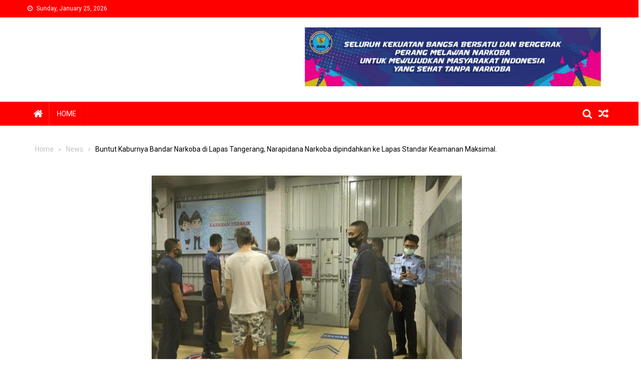

--- FILE ---
content_type: text/html; charset=UTF-8
request_url: https://buserbhayangkara.com/buntut-kaburnya-bandar-narkoba-di-lapas-tangerang-narapidana-narkoba-dipindahkan-ke-lapas-standar-keamanan-maksimal/
body_size: 11579
content:
<!doctype html><html lang="en-US" prefix="og: https://ogp.me/ns#"><head><meta charset="UTF-8"><meta name="viewport" content="width=device-width, initial-scale=1"><link rel="profile" href="http://gmpg.org/xfn/11"><meta property="og:type" content="article" /><meta property="og:title" content="Buntut Kaburnya Bandar Narkoba di Lapas Tangerang, Narapidana Narkoba dipindahkan ke Lapas Standar Keamanan Maksimal." /><meta property="og:description" content="Buserbhayangkara.com - JAKARTA - Buntut dari kaburnya bandar narkoba asal Tiongkok, Cai Changpan yang di vonis matu, menjebol gorong-gorong lapas Lapas Kelas I Tangerang Banten, Jumat (18/9/2020) lalu. Sebanyak 58 narapidana bandar narkoba dan dua" /><meta property="og:image" content="https://s3.ap-southeast-1.wasabisys.com/btrcloud/buserbhayangkara/uploads/2020/09/IMG-20200923-WA0081.jpg" /><meta property="og:url" content="https://buserbhayangkara.com/buntut-kaburnya-bandar-narkoba-di-lapas-tangerang-narapidana-narkoba-dipindahkan-ke-lapas-standar-keamanan-maksimal/" /><meta property="og:site_name" content="Buser Bhayangkara" /><meta property="article:published_time" content="2020-09-23T12:34:07+00:00" /><meta property="article:modified_time" content="2020-09-23T12:34:07+00:00" /><meta property="og:updated_time" content="2020-09-23T12:34:07+00:00" /><meta name="twitter:card" content="summary_large_image"><meta name="twitter:title" content="Buntut Kaburnya Bandar Narkoba di Lapas Tangerang, Narapidana Narkoba dipindahkan ke Lapas Standar Keamanan Maksimal."><meta name="twitter:description" content="Buserbhayangkara.com - JAKARTA - Buntut dari kaburnya bandar narkoba asal Tiongkok, Cai Changpan yang di vonis matu, menjebol gorong-gorong lapas Lapas Kelas I Tangerang Banten, Jumat (18/9/2020) lalu. Sebanyak 58 narapidana bandar narkoba dan dua"><meta name="twitter:image" content="https://s3.ap-southeast-1.wasabisys.com/btrcloud/buserbhayangkara/uploads/2020/09/IMG-20200923-WA0081.jpg"><title>Buntut Kaburnya Bandar Narkoba di Lapas Tangerang, Narapidana Narkoba dipindahkan ke Lapas Standar Keamanan Maksimal. - Buser Bhayangkara</title><meta name="description" content="Buserbhayangkara.com - JAKARTA - Buntut dari kaburnya bandar narkoba asal Tiongkok, Cai Changpan yang di vonis matu, menjebol gorong-gorong lapas Lapas Kelas"/><meta name="robots" content="follow, index, max-snippet:-1, max-video-preview:-1, max-image-preview:large"/><link rel="canonical" href="https://buserbhayangkara.com/buntut-kaburnya-bandar-narkoba-di-lapas-tangerang-narapidana-narkoba-dipindahkan-ke-lapas-standar-keamanan-maksimal/" /><meta property="og:locale" content="en_US" /><meta property="og:type" content="article" /><meta property="og:title" content="Buntut Kaburnya Bandar Narkoba di Lapas Tangerang, Narapidana Narkoba dipindahkan ke Lapas Standar Keamanan Maksimal. - Buser Bhayangkara" /><meta property="og:description" content="Buserbhayangkara.com - JAKARTA - Buntut dari kaburnya bandar narkoba asal Tiongkok, Cai Changpan yang di vonis matu, menjebol gorong-gorong lapas Lapas Kelas" /><meta property="og:url" content="https://buserbhayangkara.com/buntut-kaburnya-bandar-narkoba-di-lapas-tangerang-narapidana-narkoba-dipindahkan-ke-lapas-standar-keamanan-maksimal/" /><meta property="og:site_name" content="Buser Bhayangkara" /><meta property="article:section" content="News" /><meta property="og:image" content="https://s3.ap-southeast-1.wasabisys.com/btrcloud/buserbhayangkara/uploads/2020/09/IMG-20200923-WA0081.jpg" /><meta property="og:image:secure_url" content="https://s3.ap-southeast-1.wasabisys.com/btrcloud/buserbhayangkara/uploads/2020/09/IMG-20200923-WA0081.jpg" /><meta property="og:image:width" content="622" /><meta property="og:image:height" content="457" /><meta property="og:image:alt" content="buntut kaburnya bandar narkoba di lapas tangerang" /><meta property="og:image:type" content="image/jpeg" /><meta property="article:published_time" content="2020-09-23T12:34:07+00:00" /><meta name="twitter:card" content="summary_large_image" /><meta name="twitter:title" content="Buntut Kaburnya Bandar Narkoba di Lapas Tangerang, Narapidana Narkoba dipindahkan ke Lapas Standar Keamanan Maksimal. - Buser Bhayangkara" /><meta name="twitter:description" content="Buserbhayangkara.com - JAKARTA - Buntut dari kaburnya bandar narkoba asal Tiongkok, Cai Changpan yang di vonis matu, menjebol gorong-gorong lapas Lapas Kelas" /><meta name="twitter:image" content="https://s3.ap-southeast-1.wasabisys.com/btrcloud/buserbhayangkara/uploads/2020/09/IMG-20200923-WA0081.jpg" /><meta name="twitter:label1" content="Written by" /><meta name="twitter:data1" content="ALLY BUSER" /><meta name="twitter:label2" content="Time to read" /><meta name="twitter:data2" content="1 minute" /> <script type="application/ld+json" class="rank-math-schema">{"@context":"https://schema.org","@graph":[{"@type":"Organization","@id":"https://buserbhayangkara.com/#organization","name":"Buser Bhayangkara","url":"https://buserbhayangkara.com","logo":{"@type":"ImageObject","@id":"https://buserbhayangkara.com/#logo","url":"https://buserbhayangkara.com/wp-content/uploads/2020/06/cropped-logo-busero-2.jpg","contentUrl":"https://buserbhayangkara.com/wp-content/uploads/2020/06/cropped-logo-busero-2.jpg","caption":"Buser Bhayangkara","inLanguage":"en-US","width":"770","height":"214"}},{"@type":"WebSite","@id":"https://buserbhayangkara.com/#website","url":"https://buserbhayangkara.com","name":"Buser Bhayangkara","publisher":{"@id":"https://buserbhayangkara.com/#organization"},"inLanguage":"en-US"},{"@type":"ImageObject","@id":"https://s3.ap-southeast-1.wasabisys.com/btrcloud/buserbhayangkara/uploads/2020/09/IMG-20200923-WA0081.jpg","url":"https://s3.ap-southeast-1.wasabisys.com/btrcloud/buserbhayangkara/uploads/2020/09/IMG-20200923-WA0081.jpg","width":"622","height":"457","inLanguage":"en-US"},{"@type":"WebPage","@id":"https://buserbhayangkara.com/buntut-kaburnya-bandar-narkoba-di-lapas-tangerang-narapidana-narkoba-dipindahkan-ke-lapas-standar-keamanan-maksimal/#webpage","url":"https://buserbhayangkara.com/buntut-kaburnya-bandar-narkoba-di-lapas-tangerang-narapidana-narkoba-dipindahkan-ke-lapas-standar-keamanan-maksimal/","name":"Buntut Kaburnya Bandar Narkoba di Lapas Tangerang, Narapidana Narkoba dipindahkan ke Lapas Standar Keamanan Maksimal. - Buser Bhayangkara","datePublished":"2020-09-23T12:34:07+00:00","dateModified":"2020-09-23T12:34:07+00:00","isPartOf":{"@id":"https://buserbhayangkara.com/#website"},"primaryImageOfPage":{"@id":"https://s3.ap-southeast-1.wasabisys.com/btrcloud/buserbhayangkara/uploads/2020/09/IMG-20200923-WA0081.jpg"},"inLanguage":"en-US"},{"@type":"BlogPosting","headline":"Buntut Kaburnya Bandar Narkoba di Lapas Tangerang, Narapidana Narkoba dipindahkan ke Lapas Standar Keamanan Maksimal. - Buser Bhayangkara","datePublished":"2020-09-23T12:34:07+00:00","dateModified":"2020-09-23T12:34:07+00:00","author":{"@type":"Person","name":"ALLY BUSER"},"name":"Buntut Kaburnya Bandar Narkoba di Lapas Tangerang, Narapidana Narkoba dipindahkan ke Lapas Standar Keamanan Maksimal. - Buser Bhayangkara","articleSection":"News","@id":"https://buserbhayangkara.com/buntut-kaburnya-bandar-narkoba-di-lapas-tangerang-narapidana-narkoba-dipindahkan-ke-lapas-standar-keamanan-maksimal/#schema-28939","isPartOf":{"@id":"https://buserbhayangkara.com/buntut-kaburnya-bandar-narkoba-di-lapas-tangerang-narapidana-narkoba-dipindahkan-ke-lapas-standar-keamanan-maksimal/#webpage"},"publisher":{"@id":"https://buserbhayangkara.com/#organization"},"image":{"@id":"https://s3.ap-southeast-1.wasabisys.com/btrcloud/buserbhayangkara/uploads/2020/09/IMG-20200923-WA0081.jpg"},"inLanguage":"en-US","mainEntityOfPage":{"@id":"https://buserbhayangkara.com/buntut-kaburnya-bandar-narkoba-di-lapas-tangerang-narapidana-narkoba-dipindahkan-ke-lapas-standar-keamanan-maksimal/#webpage"}}]}</script> <link rel='dns-prefetch' href='//fonts.googleapis.com' /><link rel="alternate" type="application/rss+xml" title="Buser Bhayangkara &raquo; Feed" href="https://buserbhayangkara.com/feed/" /><link rel="alternate" type="application/rss+xml" title="Buser Bhayangkara &raquo; Comments Feed" href="https://buserbhayangkara.com/comments/feed/" /><link rel="alternate" title="oEmbed (JSON)" type="application/json+oembed" href="https://buserbhayangkara.com/wp-json/oembed/1.0/embed?url=https%3A%2F%2Fbuserbhayangkara.com%2Fbuntut-kaburnya-bandar-narkoba-di-lapas-tangerang-narapidana-narkoba-dipindahkan-ke-lapas-standar-keamanan-maksimal%2F" /><link rel="alternate" title="oEmbed (XML)" type="text/xml+oembed" href="https://buserbhayangkara.com/wp-json/oembed/1.0/embed?url=https%3A%2F%2Fbuserbhayangkara.com%2Fbuntut-kaburnya-bandar-narkoba-di-lapas-tangerang-narapidana-narkoba-dipindahkan-ke-lapas-standar-keamanan-maksimal%2F&#038;format=xml" /><style id='wp-img-auto-sizes-contain-inline-css' type='text/css'>img:is([sizes=auto i],[sizes^="auto," i]){contain-intrinsic-size:3000px 1500px}
/*# sourceURL=wp-img-auto-sizes-contain-inline-css */</style><link data-optimized="2" rel="stylesheet" href="https://buserbhayangkara.com/wp-content/litespeed/css/7e69e81b3d083587901c68ea35987593.css?ver=19bce" /><style id='global-styles-inline-css' type='text/css'>:root{--wp--preset--aspect-ratio--square: 1;--wp--preset--aspect-ratio--4-3: 4/3;--wp--preset--aspect-ratio--3-4: 3/4;--wp--preset--aspect-ratio--3-2: 3/2;--wp--preset--aspect-ratio--2-3: 2/3;--wp--preset--aspect-ratio--16-9: 16/9;--wp--preset--aspect-ratio--9-16: 9/16;--wp--preset--color--black: #000000;--wp--preset--color--cyan-bluish-gray: #abb8c3;--wp--preset--color--white: #ffffff;--wp--preset--color--pale-pink: #f78da7;--wp--preset--color--vivid-red: #cf2e2e;--wp--preset--color--luminous-vivid-orange: #ff6900;--wp--preset--color--luminous-vivid-amber: #fcb900;--wp--preset--color--light-green-cyan: #7bdcb5;--wp--preset--color--vivid-green-cyan: #00d084;--wp--preset--color--pale-cyan-blue: #8ed1fc;--wp--preset--color--vivid-cyan-blue: #0693e3;--wp--preset--color--vivid-purple: #9b51e0;--wp--preset--gradient--vivid-cyan-blue-to-vivid-purple: linear-gradient(135deg,rgb(6,147,227) 0%,rgb(155,81,224) 100%);--wp--preset--gradient--light-green-cyan-to-vivid-green-cyan: linear-gradient(135deg,rgb(122,220,180) 0%,rgb(0,208,130) 100%);--wp--preset--gradient--luminous-vivid-amber-to-luminous-vivid-orange: linear-gradient(135deg,rgb(252,185,0) 0%,rgb(255,105,0) 100%);--wp--preset--gradient--luminous-vivid-orange-to-vivid-red: linear-gradient(135deg,rgb(255,105,0) 0%,rgb(207,46,46) 100%);--wp--preset--gradient--very-light-gray-to-cyan-bluish-gray: linear-gradient(135deg,rgb(238,238,238) 0%,rgb(169,184,195) 100%);--wp--preset--gradient--cool-to-warm-spectrum: linear-gradient(135deg,rgb(74,234,220) 0%,rgb(151,120,209) 20%,rgb(207,42,186) 40%,rgb(238,44,130) 60%,rgb(251,105,98) 80%,rgb(254,248,76) 100%);--wp--preset--gradient--blush-light-purple: linear-gradient(135deg,rgb(255,206,236) 0%,rgb(152,150,240) 100%);--wp--preset--gradient--blush-bordeaux: linear-gradient(135deg,rgb(254,205,165) 0%,rgb(254,45,45) 50%,rgb(107,0,62) 100%);--wp--preset--gradient--luminous-dusk: linear-gradient(135deg,rgb(255,203,112) 0%,rgb(199,81,192) 50%,rgb(65,88,208) 100%);--wp--preset--gradient--pale-ocean: linear-gradient(135deg,rgb(255,245,203) 0%,rgb(182,227,212) 50%,rgb(51,167,181) 100%);--wp--preset--gradient--electric-grass: linear-gradient(135deg,rgb(202,248,128) 0%,rgb(113,206,126) 100%);--wp--preset--gradient--midnight: linear-gradient(135deg,rgb(2,3,129) 0%,rgb(40,116,252) 100%);--wp--preset--font-size--small: 13px;--wp--preset--font-size--medium: 20px;--wp--preset--font-size--large: 36px;--wp--preset--font-size--x-large: 42px;--wp--preset--spacing--20: 0.44rem;--wp--preset--spacing--30: 0.67rem;--wp--preset--spacing--40: 1rem;--wp--preset--spacing--50: 1.5rem;--wp--preset--spacing--60: 2.25rem;--wp--preset--spacing--70: 3.38rem;--wp--preset--spacing--80: 5.06rem;--wp--preset--shadow--natural: 6px 6px 9px rgba(0, 0, 0, 0.2);--wp--preset--shadow--deep: 12px 12px 50px rgba(0, 0, 0, 0.4);--wp--preset--shadow--sharp: 6px 6px 0px rgba(0, 0, 0, 0.2);--wp--preset--shadow--outlined: 6px 6px 0px -3px rgb(255, 255, 255), 6px 6px rgb(0, 0, 0);--wp--preset--shadow--crisp: 6px 6px 0px rgb(0, 0, 0);}:where(.is-layout-flex){gap: 0.5em;}:where(.is-layout-grid){gap: 0.5em;}body .is-layout-flex{display: flex;}.is-layout-flex{flex-wrap: wrap;align-items: center;}.is-layout-flex > :is(*, div){margin: 0;}body .is-layout-grid{display: grid;}.is-layout-grid > :is(*, div){margin: 0;}:where(.wp-block-columns.is-layout-flex){gap: 2em;}:where(.wp-block-columns.is-layout-grid){gap: 2em;}:where(.wp-block-post-template.is-layout-flex){gap: 1.25em;}:where(.wp-block-post-template.is-layout-grid){gap: 1.25em;}.has-black-color{color: var(--wp--preset--color--black) !important;}.has-cyan-bluish-gray-color{color: var(--wp--preset--color--cyan-bluish-gray) !important;}.has-white-color{color: var(--wp--preset--color--white) !important;}.has-pale-pink-color{color: var(--wp--preset--color--pale-pink) !important;}.has-vivid-red-color{color: var(--wp--preset--color--vivid-red) !important;}.has-luminous-vivid-orange-color{color: var(--wp--preset--color--luminous-vivid-orange) !important;}.has-luminous-vivid-amber-color{color: var(--wp--preset--color--luminous-vivid-amber) !important;}.has-light-green-cyan-color{color: var(--wp--preset--color--light-green-cyan) !important;}.has-vivid-green-cyan-color{color: var(--wp--preset--color--vivid-green-cyan) !important;}.has-pale-cyan-blue-color{color: var(--wp--preset--color--pale-cyan-blue) !important;}.has-vivid-cyan-blue-color{color: var(--wp--preset--color--vivid-cyan-blue) !important;}.has-vivid-purple-color{color: var(--wp--preset--color--vivid-purple) !important;}.has-black-background-color{background-color: var(--wp--preset--color--black) !important;}.has-cyan-bluish-gray-background-color{background-color: var(--wp--preset--color--cyan-bluish-gray) !important;}.has-white-background-color{background-color: var(--wp--preset--color--white) !important;}.has-pale-pink-background-color{background-color: var(--wp--preset--color--pale-pink) !important;}.has-vivid-red-background-color{background-color: var(--wp--preset--color--vivid-red) !important;}.has-luminous-vivid-orange-background-color{background-color: var(--wp--preset--color--luminous-vivid-orange) !important;}.has-luminous-vivid-amber-background-color{background-color: var(--wp--preset--color--luminous-vivid-amber) !important;}.has-light-green-cyan-background-color{background-color: var(--wp--preset--color--light-green-cyan) !important;}.has-vivid-green-cyan-background-color{background-color: var(--wp--preset--color--vivid-green-cyan) !important;}.has-pale-cyan-blue-background-color{background-color: var(--wp--preset--color--pale-cyan-blue) !important;}.has-vivid-cyan-blue-background-color{background-color: var(--wp--preset--color--vivid-cyan-blue) !important;}.has-vivid-purple-background-color{background-color: var(--wp--preset--color--vivid-purple) !important;}.has-black-border-color{border-color: var(--wp--preset--color--black) !important;}.has-cyan-bluish-gray-border-color{border-color: var(--wp--preset--color--cyan-bluish-gray) !important;}.has-white-border-color{border-color: var(--wp--preset--color--white) !important;}.has-pale-pink-border-color{border-color: var(--wp--preset--color--pale-pink) !important;}.has-vivid-red-border-color{border-color: var(--wp--preset--color--vivid-red) !important;}.has-luminous-vivid-orange-border-color{border-color: var(--wp--preset--color--luminous-vivid-orange) !important;}.has-luminous-vivid-amber-border-color{border-color: var(--wp--preset--color--luminous-vivid-amber) !important;}.has-light-green-cyan-border-color{border-color: var(--wp--preset--color--light-green-cyan) !important;}.has-vivid-green-cyan-border-color{border-color: var(--wp--preset--color--vivid-green-cyan) !important;}.has-pale-cyan-blue-border-color{border-color: var(--wp--preset--color--pale-cyan-blue) !important;}.has-vivid-cyan-blue-border-color{border-color: var(--wp--preset--color--vivid-cyan-blue) !important;}.has-vivid-purple-border-color{border-color: var(--wp--preset--color--vivid-purple) !important;}.has-vivid-cyan-blue-to-vivid-purple-gradient-background{background: var(--wp--preset--gradient--vivid-cyan-blue-to-vivid-purple) !important;}.has-light-green-cyan-to-vivid-green-cyan-gradient-background{background: var(--wp--preset--gradient--light-green-cyan-to-vivid-green-cyan) !important;}.has-luminous-vivid-amber-to-luminous-vivid-orange-gradient-background{background: var(--wp--preset--gradient--luminous-vivid-amber-to-luminous-vivid-orange) !important;}.has-luminous-vivid-orange-to-vivid-red-gradient-background{background: var(--wp--preset--gradient--luminous-vivid-orange-to-vivid-red) !important;}.has-very-light-gray-to-cyan-bluish-gray-gradient-background{background: var(--wp--preset--gradient--very-light-gray-to-cyan-bluish-gray) !important;}.has-cool-to-warm-spectrum-gradient-background{background: var(--wp--preset--gradient--cool-to-warm-spectrum) !important;}.has-blush-light-purple-gradient-background{background: var(--wp--preset--gradient--blush-light-purple) !important;}.has-blush-bordeaux-gradient-background{background: var(--wp--preset--gradient--blush-bordeaux) !important;}.has-luminous-dusk-gradient-background{background: var(--wp--preset--gradient--luminous-dusk) !important;}.has-pale-ocean-gradient-background{background: var(--wp--preset--gradient--pale-ocean) !important;}.has-electric-grass-gradient-background{background: var(--wp--preset--gradient--electric-grass) !important;}.has-midnight-gradient-background{background: var(--wp--preset--gradient--midnight) !important;}.has-small-font-size{font-size: var(--wp--preset--font-size--small) !important;}.has-medium-font-size{font-size: var(--wp--preset--font-size--medium) !important;}.has-large-font-size{font-size: var(--wp--preset--font-size--large) !important;}.has-x-large-font-size{font-size: var(--wp--preset--font-size--x-large) !important;}
/*# sourceURL=global-styles-inline-css */</style><style id='classic-theme-styles-inline-css' type='text/css'>/*! This file is auto-generated */
.wp-block-button__link{color:#fff;background-color:#32373c;border-radius:9999px;box-shadow:none;text-decoration:none;padding:calc(.667em + 2px) calc(1.333em + 2px);font-size:1.125em}.wp-block-file__button{background:#32373c;color:#fff;text-decoration:none}
/*# sourceURL=/wp-includes/css/classic-themes.min.css */</style><link rel='stylesheet' id='blogmagazine-fonts-css' href='https://fonts.googleapis.com/css?family=Roboto+Condensed%3A300italic%2C400italic%2C700italic%2C400%2C300%2C700%7CRoboto%3A300%2C400%2C400i%2C500%2C700%7CTitillium+Web%3A400%2C600%2C700%2C300&#038;subset=latin%2Clatin-ext' type='text/css' media='all' /><style id='blogmagazine-style-inline-css' type='text/css'>.category-button.blogmagazine-cat-2 a{background-color:#ff0000;color:#fff}
.category-button.blogmagazine-cat-2 a:hover{color:#fff}
.category-button.blogmagazine-cat-2 a:hover{background-color:#cd0000}
.blogmagazine-block-title .blogmagazine-cat-2{color:#ff0000}
.category-button.blogmagazine-cat-3 a{background-color:#ff0000;color:#fff}
.category-button.blogmagazine-cat-3 a:hover{color:#fff}
.category-button.blogmagazine-cat-3 a:hover{background-color:#cd0000}
.blogmagazine-block-title .blogmagazine-cat-3{color:#ff0000}
.category-button.blogmagazine-cat-12 a{background-color:#ff0000;color:#fff}
.category-button.blogmagazine-cat-12 a:hover{color:#fff}
.category-button.blogmagazine-cat-12 a:hover{background-color:#cd0000}
.blogmagazine-block-title .blogmagazine-cat-12{color:#ff0000}
.ticker-caption,.blogmagazine-ticker-block .lSAction > a,.page-header .page-title,.blogmagazine-block-title .wdgt-tab-term.active-item,.blogmagazine-block-title .wdgt-tab-term:hover,.blogmagazine-block-title .title-wrapper,.blogmagazine-header-menu-block-wrap,.navigation .nav-links a,.bttn,button,input[type='button'],input[type='reset'],input[type='submit'],.navigation .nav-links a:hover,.bttn:hover,button,input[type='button']:hover,input[type='reset']:hover,input[type='submit']:hover,.widget_search .search-submit,.edit-link .post-edit-link,.reply .comment-reply-link,.blogmagazine-top-header-wrap,.blogmagazine-header-menu-wrapper,.main-navigation ul.sub-menu,.main-navigation ul.children,.blogmagazine-header-menu-wrapper::before,.blogmagazine-header-menu-wrapper::after,.blogmagazine-header-search-wrapper .search-form-main .search-submit,.blogmagazine_default_tabbed ul.widget-tabs li,.blogmagazine-full-width-title-nav-wrap .carousel-nav-action .carousel-controls:hover,.blogmagazine_social_media .social-link a,.blogmagazine-archive-more .blogmagazine-button:hover,.error404 .page-title,#blogmagazine-scrollup,.blogmagazine_featured_slider .slider-posts .lSAction > a:hover,div.wpforms-container-full .wpforms-form input[type='submit'],div.wpforms-container-full .wpforms-form button[type='submit'],div.wpforms-container-full .wpforms-form .wpforms-page-button,div.wpforms-container-full .wpforms-form input[type='submit']:hover,div.wpforms-container-full .wpforms-form button[type='submit']:hover,div.wpforms-container-full .wpforms-form .wpforms-page-button:hover{background-color:#ff0000}
.main-navigation ul .menu-item.current-menu-item > a,.main-navigation ul .menu-item.current-page-ancestor > a,.main-navigation ul .menu-item:hover > a,.home .blogmagazine-home-icon a,.main-navigation ul .menu-item:hover > a,.blogmagazine-home-icon a:hover,.main-navigation ul li:hover > a,.main-navigation ul li.current-menu-item > a,.main-navigation ul li.current_page_item > a,.main-navigation ul li.current-menu-ancestor > a,.blogmagazine_default_tabbed ul.widget-tabs li.ui-tabs-active,.blogmagazine_default_tabbed ul.widget-tabs li:hover{background-color:#cd0000}
.blogmagazine-header-menu-block-wrap::before,.blogmagazine-header-menu-block-wrap::after{border-right-color:#cd0000}
a,a:hover,a:focus,a:active,.widget a:hover,.widget a:hover::before,.widget li:hover::before,.entry-footer a:hover,.comment-author .fn .url:hover,#cancel-comment-reply-link,#cancel-comment-reply-link:before,.logged-in-as a,.blogmagazine-slide-content-wrap .post-title a:hover,#middle-footer .widget a:hover,#middle-footer .widget a:hover:before,#middle-footer .widget li:hover:before,.blogmagazine_featured_posts .blogmagazine-single-post .blogmagazine-post-content .blogmagazine-post-title a:hover,.blogmagazine_fullwidth_posts .blogmagazine-single-post .blogmagazine-post-title a:hover,.blogmagazine_block_posts .layout3 .blogmagazine-primary-block-wrap .blogmagazine-single-post .blogmagazine-post-title a:hover,.blogmagazine_featured_posts .layout2 .blogmagazine-single-post-wrap .blogmagazine-post-content .blogmagazine-post-title a:hover,.blogmagazine-related-title,.blogmagazine-post-meta span:hover,.blogmagazine-post-meta span a:hover,.blogmagazine_featured_posts .layout2 .blogmagazine-single-post-wrap .blogmagazine-post-content .blogmagazine-post-meta span:hover,.blogmagazine_featured_posts .layout2 .blogmagazine-single-post-wrap .blogmagazine-post-content .blogmagazine-post-meta span a:hover,.blogmagazine-post-title.small-size a:hover,#footer-navigation ul li a:hover,.entry-title a:hover,.entry-meta span a:hover,.entry-meta span:hover,.blogmagazine-post-meta span:hover,.blogmagazine-post-meta span a:hover,.blogmagazine_featured_posts .blogmagazine-single-post-wrap .blogmagazine-post-content .blogmagazine-post-meta span:hover,.blogmagazine_featured_posts .blogmagazine-single-post-wrap .blogmagazine-post-content .blogmagazine-post-meta span a:hover,.blogmagazine_featured_slider .featured-posts .blogmagazine-single-post .blogmagazine-post-content .blogmagazine-post-title a:hover,.blogmagazine-block-title .wdgt-tab-term{color:#ff0000}
.dglib-breadcrumbs-wrapper .layout2 li.trail-item::before{border-top-color:#ff0000;border-bottom-color:#ff0000}
.dglib-breadcrumbs-wrapper .layout2 li.trail-item::after{border-left-color:#ff0000}
.dglib-breadcrumbs-wrapper .layout2 li.trail-item > a,.dglib-breadcrumbs-wrapper .layout2 li.trail-item > span{background-color:#ff0000}
.dglib-breadcrumbs-wrapper .layout2 li.trail-item.trail-end::before{border-top-color:#cd0000;border-bottom-color:#cd0000}
.dglib-breadcrumbs-wrapper .layout2 li.trail-item.trail-end::after{border-left-color:#cd0000}
.dglib-breadcrumbs-wrapper .layout2 li.trail-item.trail-end > a,.dglib-breadcrumbs-wrapper .layout2 li.trail-item.trail-end > span{background-color:#cd0000}
.page-header,.blogmagazine-block-title,.navigation .nav-links a,.bttn,button,input[type='button'],input[type='reset'],input[type='submit'],.widget_search .search-submit,.blogmagazine-archive-more .blogmagazine-button:hover{border-color:#ff0000}
.comment-list .comment-body,.blogmagazine-header-search-wrapper .search-form-main{border-top-color:#ff0000}
.blogmagazine-header-search-wrapper .search-form-main:before{border-bottom-color:#ff0000}
.blogmagazine-block-title .wdgt-tab-term.active-item a,.blogmagazine-block-title .wdgt-tab-term:hover a{color:#fff}.blogmagazine-logo-section-wrapper{color:blank}.site-title a{color:#ff0000}
/*# sourceURL=blogmagazine-style-inline-css */</style> <script type="text/javascript" src="https://buserbhayangkara.com/wp-includes/js/jquery/jquery.min.js?ver=3.7.1" id="jquery-core-js"></script> <script data-optimized="1" type="text/javascript" src="https://buserbhayangkara.com/wp-content/litespeed/js/5480e44fb56d79d8c08d9497525e29e6.js?ver=6cac7" id="jquery-migrate-js"></script> <script type="text/javascript" id="mashsb-js-extra">/*  */
var mashsb = {"shares":"0","round_shares":"1","animate_shares":"0","dynamic_buttons":"0","share_url":"https://buserbhayangkara.com/buntut-kaburnya-bandar-narkoba-di-lapas-tangerang-narapidana-narkoba-dipindahkan-ke-lapas-standar-keamanan-maksimal/","title":"Buntut+Kaburnya+Bandar+Narkoba+di+Lapas+Tangerang%2C+Narapidana+Narkoba+dipindahkan+ke+Lapas+Standar+Keamanan+Maksimal.","image":"https://s3.ap-southeast-1.wasabisys.com/btrcloud/buserbhayangkara/uploads/2020/09/IMG-20200923-WA0081.jpg","desc":"Buserbhayangkara.com - JAKARTA - Buntut dari kaburnya bandar narkoba asal Tiongkok, Cai Changpan yang di vonis matu, menjebol gorong-gorong lapas Lapas Kelas I Tangerang Banten, Jumat (18/9/2020) lalu. Sebanyak 58 narapidana bandar narkoba dan dua \u2026","hashtag":"","subscribe":"link","subscribe_url":"","activestatus":"1","singular":"1","twitter_popup":"1","refresh":"0","nonce":"2f2a5aafbd","postid":"3256","servertime":"1769345391","ajaxurl":"https://buserbhayangkara.com/manage/admin-ajax.php"};
//# sourceURL=mashsb-js-extra
/*  */</script> <script data-optimized="1" type="text/javascript" src="https://buserbhayangkara.com/wp-content/litespeed/js/f35e7b4aedf5654285124cb14748d179.js?ver=74706" id="mashsb-js"></script> <link rel="https://api.w.org/" href="https://buserbhayangkara.com/wp-json/" /><link rel="alternate" title="JSON" type="application/json" href="https://buserbhayangkara.com/wp-json/wp/v2/posts/3256" /><link rel="EditURI" type="application/rsd+xml" title="RSD" href="https://buserbhayangkara.com/xmlrpc.php?rsd" /><meta name="generator" content="WordPress 6.9" /><link rel='shortlink' href='https://buserbhayangkara.com/?p=3256' /><style type="text/css" id="custom-background-css">body.custom-background { background-color: #ffffff; }</style><link rel="icon" href="https://s3.ap-southeast-1.wasabisys.com/btrcloud/buserbhayangkara/uploads/2024/07/cropped-cropped-pavicon-32x32.jpg" sizes="32x32" /><link rel="icon" href="https://s3.ap-southeast-1.wasabisys.com/btrcloud/buserbhayangkara/uploads/2024/07/cropped-cropped-pavicon-192x192.jpg" sizes="192x192" /><link rel="apple-touch-icon" href="https://s3.ap-southeast-1.wasabisys.com/btrcloud/buserbhayangkara/uploads/2024/07/cropped-cropped-pavicon-180x180.jpg" /><meta name="msapplication-TileImage" content="https://s3.ap-southeast-1.wasabisys.com/btrcloud/buserbhayangkara/uploads/2024/07/cropped-cropped-pavicon-270x270.jpg" /></head><body class="wp-singular post-template-default single single-post postid-3256 single-format-standard custom-background wp-theme-blogmagazine group-blog fullwidth_layout both-sidebar" >
<a class="skip-link screen-reader-text" href="#content">Skip to content</a><div id="page" class="site"><header id="masthead" class="site-header" role="banner"><div class="custom-header-media"></div><div class="blogmagazine-top-header-wrap"><div class="dg-container"><div class="blogmagazine-top-left-section-wrapper"><div class="date-section">Sunday, January 25, 2026</div></div><div class="blogmagazine-top-right-section-wrapper"></div></div></div><div class="blogmagazine-logo-section-wrapper"><div class="dg-container"><div class="site-branding"></div><div class="blogmagazine-header-ads-area"><section id="media_image-3" class="widget widget_media_image"><img width="640" height="129" src="https://s3.ap-southeast-1.wasabisys.com/btrcloud/buserbhayangkara/uploads/2020/06/IMG_20191123_210458-1024x206.jpg" class="image wp-image-1374  attachment-large size-large" alt="" style="max-width: 100%; height: auto;" decoding="async" fetchpriority="high" /></section></div></div></div><div id="blogmagazine-menu-wrap" class="blogmagazine-header-menu-wrapper"><div class="blogmagazine-header-menu-block-wrap"><div class="dg-container"><div class="blogmagazine-home-icon">
<a href="https://buserbhayangkara.com/" rel="home"> <i class="fa fa-home"> </i> </a></div>
<a href="javascript:void(0)" class="menu-toggle hide"> <i class="fa fa-navicon"> </i> <span class="screen-reader-text">Menu</span></a><nav id="site-navigation" class="main-navigation" role="navigation"><div class="menu-primary-menu-container"><ul id="primary-menu" class="primary-menu menu"><li class="menu-item"><a href="https://buserbhayangkara.com">Home</a></li></ul></div></nav><div class="blogmagazine-header-search-wrapper">
<a class="search-main other-menu-icon" href="JavaScript:Void(0);"><i class="fa fa-search"></i></a><div class="search-form-main dg-clearfix"><form role="search" method="get" class="search-form" action="https://buserbhayangkara.com/">
<label>
<span class="screen-reader-text">Search for:</span>
<input type="search" class="search-field" placeholder="Search &hellip;" value="" name="s" />
</label>
<input type="submit" class="search-submit" value="Search" /></form></div>
<a class="menu-random-news other-menu-icon" href="https://buserbhayangkara.com/jabat-1-bulan-1-hari-danrem-brigjen-tni-dendi-suryadi-kunjungi-kodim-0913-ppu/"><i class="fa fa-random"></i></a></div></div></div></div></header><div id="content" class="site-content"><div class="dg-container"><div id="breadcrumbs" class="dglib-breadcrumbs-wrapper"><div class="breadcrumbs-wrap layout1 no-image" style="background-image:url();" ><div class="dglib-bdcb-container"><div role="navigation" aria-label="Breadcrumbs" class="breadcrumb-trail breadcrumbs" itemprop="breadcrumb"><ul class="trail-items" itemscope itemtype="http://schema.org/BreadcrumbList"><meta name="numberOfItems" content="3" /><meta name="itemListOrder" content="Ascending" /><li itemprop="itemListElement" itemscope itemtype="http://schema.org/ListItem" class="trail-item trail-begin"><a href="https://buserbhayangkara.com" rel="home"><span itemprop="name">Home</span></a><meta itemprop="position" content="1" /></li><li itemprop="itemListElement" itemscope itemtype="http://schema.org/ListItem" class="trail-item"><a href="https://buserbhayangkara.com/category/news/"><span itemprop="name">News</span></a><meta itemprop="position" content="2" /></li><li itemprop="itemListElement" itemscope itemtype="http://schema.org/ListItem" class="trail-item trail-end"><span itemprop="name">Buntut Kaburnya Bandar Narkoba di Lapas Tangerang, Narapidana Narkoba dipindahkan ke Lapas Standar Keamanan Maksimal.</span><meta itemprop="position" content="3" /></li></ul></div></div></div></div><div id="primary" class="content-area"><main id="main" class="site-main" role="main"><article id="post-3256" class="post-3256 post type-post status-publish format-standard has-post-thumbnail hentry category-news"><div class="blogmagazine-article-thumb">
<img width="622" height="457" src="https://s3.ap-southeast-1.wasabisys.com/btrcloud/buserbhayangkara/uploads/2020/09/IMG-20200923-WA0081.jpg" class="attachment-full size-full wp-post-image" alt="IMG 20200923 WA0081" decoding="async" title="Buntut Kaburnya Bandar Narkoba di Lapas Tangerang, Narapidana Narkoba dipindahkan ke Lapas Standar Keamanan Maksimal."></div><header class="entry-header"><h1 class="entry-title">Buntut Kaburnya Bandar Narkoba di Lapas Tangerang, Narapidana Narkoba dipindahkan ke Lapas Standar Keamanan Maksimal.</h1><div class="post-cats-list">
<span class="category-button blogmagazine-cat-7"><a href="https://buserbhayangkara.com/category/news/">News</a></span></div><div class="entry-meta">
<span class="posted-on"> <a href="https://buserbhayangkara.com/buntut-kaburnya-bandar-narkoba-di-lapas-tangerang-narapidana-narkoba-dipindahkan-ke-lapas-standar-keamanan-maksimal/"><time class="entry-date published updated" datetime="2020-09-23T12:34:07+00:00">September 23, 2020</time></a></span><span class="byline"> <span class="author vcard"><a href="https://buserbhayangkara.com/author/pemred/">ALLY BUSER</a></span></span></div></header><div class="entry-content"><aside class="mashsb-container mashsb-main mashsb-stretched"><div class="mashsb-box"><div class="mashsb-count" style="float:left"><div class="counts mashsbcount">0</div><span class="mashsb-sharetext">SHARES</span></div><div class="mashsb-buttons"><a class="mashicon-facebook mash-center mashsb-noshadow" href="https://www.facebook.com/sharer.php?u=https%3A%2F%2Fbuserbhayangkara.com%2Fbuntut-kaburnya-bandar-narkoba-di-lapas-tangerang-narapidana-narkoba-dipindahkan-ke-lapas-standar-keamanan-maksimal%2F" target="_top" rel="nofollow"><span class="icon"></span><span class="text">Share</span></a><a class="mashicon-twitter mash-center mashsb-noshadow" href="https://twitter.com/intent/tweet?text=Buntut%20Kaburnya%20Bandar%20Narkoba%20di%20Lapas%20Tangerang%2C%20Narapidana%20Narkoba%20dipindahkan%20ke%20Lapas%20Standar%20Keamanan%20Maksimal.&amp;url=https://buserbhayangkara.com/buntut-kaburnya-bandar-narkoba-di-lapas-tangerang-narapidana-narkoba-dipindahkan-ke-lapas-standar-keamanan-maksimal/" target="_top" rel="nofollow"><span class="icon"></span><span class="text">Tweet</span></a><div class="onoffswitch2 mashsb-noshadow" style="display:none"></div></div></div><div style="clear:both"></div></aside><p><img decoding="async" class="aligncenter size-medium wp-image-3257" src="https://s3.ap-southeast-1.wasabisys.com/btrcloud/buserbhayangkara/uploads/2020/09/IMG-20200923-WA0081-300x220.jpg" alt="IMG 20200923 WA0081" width="300" height="220" title="Buntut Kaburnya Bandar Narkoba di Lapas Tangerang, Narapidana Narkoba dipindahkan ke Lapas Standar Keamanan Maksimal."></p><p><span style="font-weight: 400;">Buserbhayangkara.com &#8211; JAKARTA &#8211; Buntut dari kaburnya bandar narkoba asal Tiongkok, Cai Changpan yang di vonis matu, menjebol gorong-gorong lapas Lapas Kelas I Tangerang Banten, Jumat (18/9/2020) lalu. Sebanyak 58 narapidana bandar narkoba dan dua pidana umum dipindahkan ke lapas lain yang memiliki standar keamanan maksimal. Selasa (22/9/20).</span><span style="font-weight: 400;"><br />
</span><span style="font-weight: 400;"><br />
</span><span style="font-weight: 400;">Kepala Bagian Humas dan Protokol Dirjen Pemasyarakatan Rika Aprianti mengatakan, &#8220;Narapidana yang dipindahkan adalah narapidana dengan kategori pidana hukuman paling tinggi, seumur hidup, dan (hukuman) mati,&#8221; kata Rika Aprianti dalam keterangan tertulis, Rabu (23/9/2020).</span><span style="font-weight: 400;"><br />
</span><span style="font-weight: 400;"><br />
</span><span style="font-weight: 400;">&#8220;Dari total 60 narapidana tersebut, 30 di antaranya dipindahkan ke Lapas Kelas I Batu dengan status lapas super maximum security dan 30 lainnya dipindahkan ke Lapas Kelas IIA Cilegon,&#8221; jelas Rika Aprianti lagi.</span><span style="font-weight: 400;"><br />
</span><span style="font-weight: 400;"><br />
</span><span style="font-weight: 400;">Sebelumnya sudah ada 300 napi bandar narkoba dari daerah Banten, DKI Jakarta, Lampung, dan Kalimantan Barat yang juga dipindahkan ke lapas lain.</span><span style="font-weight: 400;"><br />
</span><span style="font-weight: 400;"><br />
</span><span style="font-weight: 400;">&#8220;Pemindahan merupakan wujud komitmen tegas perang terhadap narkoba dari jajaran Pemasyarakatan Kementerian Hukum dan HAM, juga sebagai bagian upaya deteksi dini terhadap hal-hal yang bisa menjadi ancaman dan gangguan keamanan dan ketertiban di lapas,&#8221; tegasnya.</span><span style="font-weight: 400;"><br />
</span><span style="font-weight: 400;"><br />
</span><span style="font-weight: 400;">&#8220;Pemindahan ini adalah wujud komitmen tegas perang terhadap narkoba dari Jajaran Pemasyarakatan Kementerian Hukum dan HAM RI, juga sebagai bagian upaya deteksi dini terhadap hal-hal yang bisa menjadi ancaman dan gangguan keamanan dan ketertiban di lapas,&#8221; kata dia.</span><span style="font-weight: 400;"><br />
</span><span style="font-weight: 400;"><br />
</span><span style="font-weight: 400;">Seperti diberitakan sebelumnya, Cai Changpan  kabur bersamaan dengan adanya pembangunan dapur di dalam lapas. Alat galian dalam pembangunan itu diduga dimanfaatkan Cai Changpan untuk melarikan diri.</span><span style="font-weight: 400;"><br />
</span><span style="font-weight: 400;"><br />
</span><span style="font-weight: 400;">Saat ini, alat bangunan berupa obeng dan linggis yang menjadi bukti pelarian Cai Changpan itu sudah diamankan oleh polisi. (RED /LEP)</span></p></div><footer class="entry-footer"></footer></article><nav class="navigation post-navigation" aria-label="Posts"><h2 class="screen-reader-text">Post navigation</h2><div class="nav-links"><div class="nav-previous"><a href="https://buserbhayangkara.com/komisi-viii-temukan-masih-adanya-pemotongan-dana-bos-madrasah/" rel="prev">Komisi VIII Temukan Masih Adanya Pemotongan Dana BOS Madrasah</a></div><div class="nav-next"><a href="https://buserbhayangkara.com/oknum-perangkat-desa-sana-tengah-pasean-dilaporkan-korupsi-terkait-bekunya-dana-bantuan-sosial-tunai-bst/" rel="next">Oknum Perangkat Desa Sana Tengah Pasean Dilaporkan Korupsi Terkait Bekunya Dana Bantuan Sosial Tunai (BST)</a></div></div></nav><div class="blogmagazine-author-wrapper clearfix"><div class="author-avatar">
<a class="author-image" href="https://buserbhayangkara.com/author/pemred/"><img alt='' src='https://buserbhayangkara.com/wp-content/litespeed/avatar/9c4844b846ca10111212a51a26487e52.jpg?ver=1768803855' srcset='https://buserbhayangkara.com/wp-content/litespeed/avatar/ba01cb5b3edd5c211dfbd9e63e91e318.jpg?ver=1768803855 2x' class='avatar avatar-150 photo' height='150' width='150' /></a></div><div class="author-desc-wrapper">
<a class="author-title"
href="https://buserbhayangkara.com/author/pemred/">ALLY BUSER</a><div class="author-description"><p></p></div>
<a href=""
target="_blank"></a></div></div><div class="blgmg-related-section-wrapper"><h2 class="blogmagazine-block-title"><span class="title-wrapper">Related Posts</span></h2><div class="blgmg-related-posts-wrap dg-clearfix"><div class="blogmagazine-single-post dg-clearfix"><div class="blogmagazine-post-thumb">
<a href="https://buserbhayangkara.com/menteri-agama-pastikan-pemerintah-tidak-memberangkatkan-jemaah-haji-1442-h/">
<img width="900" height="506" src="https://s3.ap-southeast-1.wasabisys.com/btrcloud/buserbhayangkara/uploads/2021/06/1622704222.jpg" class="attachment-blogmagazine-block-medium size-blogmagazine-block-medium wp-post-image" alt="1622704222" decoding="async" loading="lazy" title="Menteri Agama Pastikan Pemerintah Tidak Memberangkatkan Jemaah Haji 1442 H">						</a></div><div class="blogmagazine-post-content"><h3 class="blogmagazine-post-title small-size"><a href="https://buserbhayangkara.com/menteri-agama-pastikan-pemerintah-tidak-memberangkatkan-jemaah-haji-1442-h/">Menteri Agama Pastikan Pemerintah Tidak Memberangkatkan Jemaah Haji 1442 H</a></h3><div class="blogmagazine-post-meta">
<span class="posted-on"> <a href="https://buserbhayangkara.com/menteri-agama-pastikan-pemerintah-tidak-memberangkatkan-jemaah-haji-1442-h/"><time class="entry-date published updated" datetime="2021-06-03T16:10:24+00:00">June 3, 2021</time></a></span><span class="byline"> <span class="author vcard"><a href="https://buserbhayangkara.com/author/pemred/">ALLY BUSER</a></span></span></div></div></div><div class="blogmagazine-single-post dg-clearfix"><div class="blogmagazine-post-thumb">
<a href="https://buserbhayangkara.com/karolog-polda-jatim-tinjau-kampung-tangguh/">
<img width="1024" height="682" src="https://s3.ap-southeast-1.wasabisys.com/btrcloud/buserbhayangkara/uploads/2020/05/IMG-20200530-WA0016-1024x682-1.jpg" class="attachment-blogmagazine-block-medium size-blogmagazine-block-medium wp-post-image" alt="IMG 20200530 WA0016 1024x682 1" decoding="async" loading="lazy" title="Karolog Polda Jatim Tinjau Kampung Tangguh">						</a></div><div class="blogmagazine-post-content"><h3 class="blogmagazine-post-title small-size"><a href="https://buserbhayangkara.com/karolog-polda-jatim-tinjau-kampung-tangguh/">Karolog Polda Jatim Tinjau Kampung Tangguh</a></h3><div class="blogmagazine-post-meta">
<span class="posted-on"> <a href="https://buserbhayangkara.com/karolog-polda-jatim-tinjau-kampung-tangguh/"><time class="entry-date published updated" datetime="2020-05-31T06:51:34+00:00">May 31, 2020</time></a></span><span class="byline"> <span class="author vcard"><a href="https://buserbhayangkara.com/author/pemred/">ALLY BUSER</a></span></span></div></div></div><div class="blogmagazine-single-post dg-clearfix"><div class="blogmagazine-post-thumb">
<a href="https://buserbhayangkara.com/inspektur-jenderal-irjen-pol-drs-arman-depari-sebut-transaksi-narkotika-melalui-media-sosial-menjadi-trend/">
<img width="900" height="600" src="https://s3.ap-southeast-1.wasabisys.com/btrcloud/buserbhayangkara/uploads/2020/08/c9a012e5-e820-4ede-8173-104860a7bb62-900x600-1.jpeg" class="attachment-blogmagazine-block-medium size-blogmagazine-block-medium wp-post-image" alt="c9a012e5 e820 4ede 8173 104860a7bb62 900x600 1" decoding="async" loading="lazy" title="Inspektur Jenderal (Irjen) Pol Drs. Arman Depari Sebut Transaksi Narkotika Melalui Media Sosial Menjadi Trend">						</a></div><div class="blogmagazine-post-content"><h3 class="blogmagazine-post-title small-size"><a href="https://buserbhayangkara.com/inspektur-jenderal-irjen-pol-drs-arman-depari-sebut-transaksi-narkotika-melalui-media-sosial-menjadi-trend/">Inspektur Jenderal (Irjen) Pol Drs. Arman Depari Sebut Transaksi Narkotika Melalui Media Sosial Menjadi Trend</a></h3><div class="blogmagazine-post-meta">
<span class="posted-on"> <a href="https://buserbhayangkara.com/inspektur-jenderal-irjen-pol-drs-arman-depari-sebut-transaksi-narkotika-melalui-media-sosial-menjadi-trend/"><time class="entry-date published" datetime="2020-08-04T14:09:25+00:00">August 4, 2020</time><time class="updated" datetime="2020-08-04T14:13:07+00:00">August 4, 2020</time></a></span><span class="byline"> <span class="author vcard"><a href="https://buserbhayangkara.com/author/pemred/">ALLY BUSER</a></span></span></div></div></div></div></div></main></div><aside id="secondary" class="sidebar-main widget-area sidebar-right" role="complementary"></aside></div></div><footer id="colophon" class="site-footer" role="contentinfo"><div id="middle-footer" class="blogmagazine-middle-footer footer-widgets-wrapper footer_column_4 dg-clearfix"><div class="dg-container"><div class="footer-widgets-area  dg-clearfix"><div class="dg-footer-widget-wrapper dg-column-wrapper dg-clearfix"><div class="dg-footer-widget widget-area wow fadeInLeft" data-wow-duration="0.5s"><aside id="recent-posts-2" class="widget widget_recent_entries"><h3 class="widget-title"><span class="title-wrapper">Recent Posts</span></h3><ul><li>
<a href="https://buserbhayangkara.com/relawan-darah-rokan-hulu-silaturahmi-dengan-wakil-bupati-di-rumah-dinas/">Relawan Darah Rokan Hulu Silaturahmi dengan Wakil Bupati di Rumah Dinas</a></li><li>
<a href="https://buserbhayangkara.com/gugatan-ke-phi-dosen-tuntut-pembayaran-pensiun-sesuai-upah-minimum/">Gugatan ke PHI: Dosen Tuntut Pembayaran Pensiun Sesuai Upah Minimum</a></li><li>
<a href="https://buserbhayangkara.com/misteri-kriminalisasi-jekson-sihombing-oleh-polda-riau-dari-tas-merah-marun-hingga-dugaan-rp57-triliun-penggelapan-pajak-dan-kematian-dua-balita/">Misteri Kriminalisasi Jekson Sihombing oleh Polda Riau: Dari Tas Merah Marun, hingga Dugaan Rp57 Triliun, Penggelapan Pajak, dan Kematian dua Balita</a></li><li>
<a href="https://buserbhayangkara.com/dugaan-penanganan-kasus-bbm-bersubsidi-di-polsek-kampar-kiri-hilir-jadi-perhatian-masyarakat/">Dugaan Penanganan Kasus BBM Bersubsidi di Polsek Kampar Kiri Hilir Jadi Perhatian Masyarakat</a></li><li>
<a href="https://buserbhayangkara.com/maraknya-kriminalitas-remaja-di-pekanbaru-karang-taruna-soroti-lemahnya-peran-keluarga/">Maraknya Kriminalitas Remaja di Pekanbaru, Karang Taruna Soroti Lemahnya Peran Keluarga</a></li></ul></aside></div><div class="dg-footer-widget widget-area wow fadeInLeft" data-woww-duration="1s"><aside id="tag_cloud-2" class="widget widget_tag_cloud"><h3 class="widget-title"><span class="title-wrapper">Cloud Catagories</span></h3><div class="tagcloud"><a href="https://buserbhayangkara.com/category/headline/" class="tag-cloud-link tag-link-2 tag-link-position-1" style="font-size: 21.336206896552pt;" aria-label="Headline (488 items)">Headline<span class="tag-link-count"> (488)</span></a>
<a href="https://buserbhayangkara.com/category/hukum-kriminal/" class="tag-cloud-link tag-link-3 tag-link-position-2" style="font-size: 19.224137931034pt;" aria-label="Hukum &amp; Kriminal (216 items)">Hukum &amp; Kriminal<span class="tag-link-count"> (216)</span></a>
<a href="https://buserbhayangkara.com/category/kabar-daerah/" class="tag-cloud-link tag-link-4 tag-link-position-3" style="font-size: 18.077586206897pt;" aria-label="Kabar Daerah (139 items)">Kabar Daerah<span class="tag-link-count"> (139)</span></a>
<a href="https://buserbhayangkara.com/category/news/" class="tag-cloud-link tag-link-7 tag-link-position-4" style="font-size: 22pt;" aria-label="News (637 items)">News<span class="tag-link-count"> (637)</span></a>
<a href="https://buserbhayangkara.com/category/peristiwa/" class="tag-cloud-link tag-link-6 tag-link-position-5" style="font-size: 14.275862068966pt;" aria-label="Peristiwa (32 items)">Peristiwa<span class="tag-link-count"> (32)</span></a>
<a href="https://buserbhayangkara.com/category/polisi-today/" class="tag-cloud-link tag-link-1 tag-link-position-6" style="font-size: 14.51724137931pt;" aria-label="Polisi Today (35 items)">Polisi Today<span class="tag-link-count"> (35)</span></a>
<a href="https://buserbhayangkara.com/category/sorot/" class="tag-cloud-link tag-link-8 tag-link-position-7" style="font-size: 16.568965517241pt;" aria-label="Sorot (78 items)">Sorot<span class="tag-link-count"> (78)</span></a>
<a href="https://buserbhayangkara.com/category/sosok/" class="tag-cloud-link tag-link-5 tag-link-position-8" style="font-size: 9.8103448275862pt;" aria-label="Sosok (5 items)">Sosok<span class="tag-link-count"> (5)</span></a>
<a href="https://buserbhayangkara.com/category/uncategorized/" class="tag-cloud-link tag-link-12 tag-link-position-9" style="font-size: 8pt;" aria-label="Uncategorized (2 items)">Uncategorized<span class="tag-link-count"> (2)</span></a></div></aside></div><div class="dg-footer-widget widget-area wow fadeInLeft" data-wow-duration="1.5s"><aside id="mashsb_mostshared_posts_widget-2" class="widget widget_mashsb_mostshared_posts_widget"><h3 class="widget-title"><span class="title-wrapper">Most Shared Posts</span></h3><ul class="mashsb-share-widget"><li><div class="mashsb-widget-img" style="background-image: url(https://s3.ap-southeast-1.wasabisys.com/btrcloud/buserbhayangkara/uploads/2026/01/IMG-20260101-WA0012.jpg);background-size: cover;background-repeat: no-repeat;background-position: 50% 50%;width:80px;height:80px;"><a class="mashsb-widget-link" href="https://buserbhayangkara.com/puskominfo-indonesia-riau-dorong-bpkp-audit-pt-spr-desak-plt-gubernur-benahi-bumd/" style="display:block;width:80px;height:80px;">&nbsp</a></div><div class="mashsb-widget-post-title"><a class="mashsb-widget-link" href="https://buserbhayangkara.com/puskominfo-indonesia-riau-dorong-bpkp-audit-pt-spr-desak-plt-gubernur-benahi-bumd/">Puskominfo Indonesia Riau Dorong BPKP Audit PT SPR, Desak Plt Gubernur...</a></div><div class="mashsb-excerpt">PEKANBARU — Ketua Pusat Komunikasi dan Informasi (Puskominfo) Indonesia DPD Riau mendorong Badan P</div> <span class="mashicon-share">0 Shares</span></li><li><div class="mashsb-widget-img" style="background-image: url(https://s3.ap-southeast-1.wasabisys.com/btrcloud/buserbhayangkara/uploads/2026/01/IMG-20260103-WA0028.jpg);background-size: cover;background-repeat: no-repeat;background-position: 50% 50%;width:80px;height:80px;"><a class="mashsb-widget-link" href="https://buserbhayangkara.com/debit-air-sungai-naik-polsek-jajaran-se-rokan-hulu-lakukan-patroli-dan-pengecekan-lapangan/" style="display:block;width:80px;height:80px;">&nbsp</a></div><div class="mashsb-widget-post-title"><a class="mashsb-widget-link" href="https://buserbhayangkara.com/debit-air-sungai-naik-polsek-jajaran-se-rokan-hulu-lakukan-patroli-dan-pengecekan-lapangan/">Debit Air Sungai Naik, Polsek Jajaran Se-Rokan Hulu Lakukan Patroli da...</a></div><div class="mashsb-excerpt">ROKAN HULU – Menyikapi meningkatnya debit air sungai akibat curah hujan yang cukup tinggi, jajaran</div> <span class="mashicon-share">0 Shares</span></li><li><div class="mashsb-widget-img" style="background-image: url(https://s3.ap-southeast-1.wasabisys.com/btrcloud/buserbhayangkara/uploads/2026/01/IMG-20260105-WA0044.jpg);background-size: cover;background-repeat: no-repeat;background-position: 50% 50%;width:80px;height:80px;"><a class="mashsb-widget-link" href="https://buserbhayangkara.com/satresnarkoba-polres-rohul-grebek-pengedar-narkoba-di-ujungbatu-gagalkan-transaksi-2046-gram-sabu/" style="display:block;width:80px;height:80px;">&nbsp</a></div><div class="mashsb-widget-post-title"><a class="mashsb-widget-link" href="https://buserbhayangkara.com/satresnarkoba-polres-rohul-grebek-pengedar-narkoba-di-ujungbatu-gagalkan-transaksi-2046-gram-sabu/">Satresnarkoba Polres Rohul Grebek Pengedar Narkoba di Ujungbatu, Gagal...</a></div><div class="mashsb-excerpt">ROKAN HULU – Satuan Reserse Narkoba Polres Rokan Hulu kembali berhasil mengungkap kasus peredaran</div> <span class="mashicon-share">0 Shares</span></li><li><div class="mashsb-widget-img" style="background-image: url(https://s3.ap-southeast-1.wasabisys.com/btrcloud/buserbhayangkara/uploads/2026/01/WhatsApp-Image-2026-01-06-at-07.32.46.jpeg);background-size: cover;background-repeat: no-repeat;background-position: 50% 50%;width:80px;height:80px;"><a class="mashsb-widget-link" href="https://buserbhayangkara.com/sekretaris-dpw-peradin-jabar-lakukan-kunjungan-kerja-ke-anggota-dpc-bogor-raya/" style="display:block;width:80px;height:80px;">&nbsp</a></div><div class="mashsb-widget-post-title"><a class="mashsb-widget-link" href="https://buserbhayangkara.com/sekretaris-dpw-peradin-jabar-lakukan-kunjungan-kerja-ke-anggota-dpc-bogor-raya/">Sekretaris DPW PERADIN Jabar Lakukan Kunjungan Kerja ke Anggota DPC Bo...</a></div><div class="mashsb-excerpt">KAB.BOGOR, CIBUNGBULANG — Sekretaris Dewan Pimpinan Wilayah (DPW) Persatuan Advokat Indonesia (PER</div> <span class="mashicon-share">0 Shares</span></li><li><div class="mashsb-widget-img" style="background-image: url(https://s3.ap-southeast-1.wasabisys.com/btrcloud/buserbhayangkara/uploads/2026/01/IMG-20260111-WA0005.jpg);background-size: cover;background-repeat: no-repeat;background-position: 50% 50%;width:80px;height:80px;"><a class="mashsb-widget-link" href="https://buserbhayangkara.com/tanaman-kelapa-sawit-warga-gunung-sahilan-diduga-dirusak-perusahaan-kasus-dilaporkan-ke-polisi-dan-kementerian-kehutanan/" style="display:block;width:80px;height:80px;">&nbsp</a></div><div class="mashsb-widget-post-title"><a class="mashsb-widget-link" href="https://buserbhayangkara.com/tanaman-kelapa-sawit-warga-gunung-sahilan-diduga-dirusak-perusahaan-kasus-dilaporkan-ke-polisi-dan-kementerian-kehutanan/">Tanaman Kelapa Sawit Warga Gunung Sahilan Diduga Dirusak Perusahaan, K...</a></div><div class="mashsb-excerpt">KAMPAR — Warga Desa Gunung Sahilan, Kecamatan Gunung Sahilan, Kabupaten Kampar, melaporkan dugaan</div> <span class="mashicon-share">0 Shares</span></li></ul></aside></div><div class="dg-footer-widget widget-area wow fadeInLeft" data-wow-duration="2s"></div></div></div></div></div><div class="bottom-footer dg-clearfix"><div class="dg-container"><div class="site-info">
<span class="blogmagazine-copyright-text">
Copyright 2019. Buser Bhayangkara.			</span>
<span class="sep"> | </span>
Theme: BlogMagazine by <a href="https://dinesh-ghimire.com.np/" rel="designer" target="_blank">Dinesh Ghimire</a>.</div><nav id="footer-navigation" class="footer-navigation" role="navigation"></nav></div></div></footer><div id="blogmagazine-scrollup" class="animated arrow-hide">
<i class="fa fa-chevron-up"></i></div></div> <script type="speculationrules">{"prefetch":[{"source":"document","where":{"and":[{"href_matches":"/*"},{"not":{"href_matches":["/wp-*.php","/manage/*","/wp-content/uploads/*","/wp-content/*","/wp-content/plugins/*","/wp-content/themes/blogmagazine/*","/*\\?(.+)"]}},{"not":{"selector_matches":"a[rel~=\"nofollow\"]"}},{"not":{"selector_matches":".no-prefetch, .no-prefetch a"}}]},"eagerness":"conservative"}]}</script> <script data-optimized="1" type="text/javascript" src="https://buserbhayangkara.com/wp-content/litespeed/js/5dfc86f38aec05b895ddd935a6739b42.js?ver=2a5ee" id="dg-front-script-js"></script> <script data-optimized="1" type="text/javascript" src="https://buserbhayangkara.com/wp-content/litespeed/js/9de40dd3980bbcd9d52b66bd65c22ea3.js?ver=30856" id="jquery-sticky-js"></script> <script data-optimized="1" type="text/javascript" src="https://buserbhayangkara.com/wp-content/litespeed/js/d7133f1e2a4911d0bb32f122f18d4667.js?ver=f53b6" id="blogmagazine-skip-link-focus-fix-js"></script> <script data-optimized="1" type="text/javascript" src="https://buserbhayangkara.com/wp-content/litespeed/js/1f138f7f8da576ad863565d976f03766.js?ver=ec559" id="lightslider-js"></script> <script data-optimized="1" type="text/javascript" src="https://buserbhayangkara.com/wp-content/litespeed/js/ee70d4430a6c28f74172285dd474e810.js?ver=e3575" id="blogmagazine-main-js"></script> </body></html>
<!-- Page optimized by LiteSpeed Cache @2026-01-25 12:49:52 -->

<!-- Page cached by LiteSpeed Cache 7.6.2 on 2026-01-25 12:49:52 -->

--- FILE ---
content_type: text/javascript
request_url: https://buserbhayangkara.com/wp-content/litespeed/js/ee70d4430a6c28f74172285dd474e810.js?ver=e3575
body_size: 1584
content:
/**
 * Main JavaScript file for the BlogMagazine theme.
 *
 * @package    dineshghimire
 * @subpackage blogmagazine
 * @author     Dinesh Ghimire <developer.dinesh1@gmail.com>
 * @license    https://www.gnu.org/licenses/gpl-3.0.txt
 * @link       https://dinesh-ghimire.com.np
 * @since      1.0.0
 */
!function(n){"use strict";var s=n(window),r=n(document),i=s.width(),g=(s.height(),{Snipits:{Variables:function(){i=s.width(),s.height()},AppendHTML:function(){n("#site-navigation .menu-item-has-children").append('<span class="sub-toggle"> <i class="fa fa-plus"></i> </span>')},Accessibility:function(){var e=n("#site-navigation");e.find("li.menu-item").focusin(function(){n(this).hasClass("menu-item-focused")||n(this).addClass("menu-item-focused")}),e.find("li.menu-item").focusout(function(){n(this).removeClass("menu-item-focused")})},Sliders:function(){var e="rtl"==n("html").attr("dir"),a={item:1,loop:!0,auto:!0,speed:2e3,pause:6e3,pager:!1,controls:!0,vertical:!0,enableDrag:!1,enableTouch:!1,verticalHeight:35,adaptiveHeight:!0,prevHtml:'<i class="fa fa-angle-left"></i>',nextHtml:'<i class="fa fa-angle-right"></i>'};n(".blogmagazine-newsticker").each(function(){n(this).lightSlider(a)});var i={item:1,auto:!0,loop:!0,speed:2e3,pause:6e3,rtl:e,pager:!1,slideMargin:0,enableDrag:!1,enableTouch:!1,adaptiveHeight:!0,prevHtml:'<i class="fa fa-angle-left"></i>',nextHtml:'<i class="fa fa-angle-right"></i>'};n(".blogmagazine-featured-main-slider").each(function(){n(this).lightSlider(i)});var t=n(".blogmagazine-post-format-slider");if(t.length){var l={item:1,auto:!0,loop:!0,rtl:e,speed:2e3,pause:6e3,pager:!1,slideMargin:0,controls:!0,pauseOnHover:!0,adaptiveHeight:!0,prevHtml:'<i class="fa fa-angle-left"></i>',nextHtml:'<i class="fa fa-angle-right"></i>'};t.lightSlider(l)}n(".blogmagazine-block-carousel").each(function(){var e=n(this).data("config");n(this).closest(".sidebar-main, .middle-aside, .footer_column_4").length&&(e.item=1),e.responsive=[{breakpoint:991,settings:{item:3<e.item?3:e.item,slideMove:1}},{breakpoint:840,settings:{item:2<e.item?2:e.item,slideMove:1}},{breakpoint:480,settings:{item:1,slideMove:1}}],n(this).closest(".sidebar-main").length&&(e.item=1);var a=n(this).lightSlider(e);a.closest(".widget").find(".dglib-carousel-control").on("click",function(e){n(this).hasClass("dglib-nav-prev")?a.goToPrevSlide():a.goToNextSlide()})})},ManageStyle:function(e){var a=n("#site-navigation");768<i&&a.removeAttr("style")},Title_Tab_Toggle:function(e){var a=n(this).closest(".blogmagazine-block-title, .widget-title"),i=a.find(".wdgt-tab-toggle .fa");i.hasClass("fa-angle-up")?(i.removeClass("fa-angle-up").addClass("fa-angle-down"),a.find(".wdgt-title-tabs").removeClass("show-tabs")):(i.removeClass("fa-angle-down").addClass("fa-angle-up"),a.find(".wdgt-title-tabs").addClass("show-tabs"))},Widget_Title_Tab:function(e){e.preventDefault();var a=n(this);if(!a.closest(".wdgt-tab-term").hasClass("active-item")){var l=a.closest(".wdgt-title-tabs");if(1!=l.attr("data-loading")){var i=a.data("tab"),s=(a.closest(".blogmagazine-block-title, .widget-title"),a.closest(".widget"));if(l.find(".wdgt-tab-term").removeClass("active-item"),a.closest("li").addClass("active-item"),s.find(".blogmagazine-block-posts-wrapper").removeClass("tab-active"),s.find("."+i).length)s.find("."+i).addClass("tab-active");else{var t=n(this).data("ajax-args");t.beforeSend=function(){l.attr("data-loading",1),s.find(".blgmg-wdgt-preloader").removeClass("hidden")},t.success=function(e,a,i){l.attr("data-loading",0),s.find(".blgmg-wdgt-preloader").addClass("hidden");var t=e.widget_html;t?s.find(".dglib-tab-alldata").after(t):console.warn("Sorry faild to retrive widget html data on ajax call")},t.fail=function(e,a,i){l.attr("data-loading",0),console.warn("Sorry faild to call widget tab ajax.")},n.ajax(t)}}}},StickyMenu:function(){if("function"==typeof n().sticky){var e=jQuery("#wpadminbar");e.length?jQuery("#blogmagazine-menu-wrap").sticky({topSpacing:e.height()}):jQuery("#blogmagazine-menu-wrap").sticky({topSpacing:0})}},DisplayScrollTop:function(){1e3<s.scrollTop()?n("#blogmagazine-scrollup").fadeIn("slow"):n("#blogmagazine-scrollup").fadeOut("slow")},SubmenuToggle:function(){n(this).parent(".menu-item-has-children").children("ul.sub-menu").first().slideToggle("1000"),n(this).children(".fa-plus").first().toggleClass("fa-minus")},SearchToggle:function(){n(".search-form-main").toggleClass("active-search"),n(".search-form-main .search-field").focus()},NavigationToggle:function(){n("#site-navigation").slideToggle("slow")},TabbedWidget:function(e){if(n(this).closest("li").hasClass("active-item"))e.preventDefault();else{var a=n(this).attr("href"),i=n(this).closest(".blogmagazine-default-tabbed-wrapper");i.find("li").removeClass("active-item"),n(this).closest("li").addClass("active-item"),i.find(".blogmagazine-tabbed-section").removeClass("active"),n(a).addClass("active"),e.preventDefault()}},ScrollUp:function(){return n("html, body").animate({scrollTop:0},600),!1}},Events:function(){var e=g.Snipits;e.Accessibility();var a=e.Widget_Title_Tab;r.on("click",".dgwidgt-title-tab",a);var i=e.Title_Tab_Toggle;r.on("click",".wdgt-tab-toggle, .dgwidgt-title-tab",i);var t=e.ScrollUp;r.on("click","#blogmagazine-scrollup",t);var l=e.SearchToggle;r.on("click",".blogmagazine-header-search-wrapper .search-main",l);var s=e.NavigationToggle;r.on("click",".blogmagazine-header-menu-wrapper .menu-toggle",s);var n=e.SubmenuToggle;r.on("click","#site-navigation .sub-toggle",n);var o=e.TabbedWidget;r.on("click",".blogmagazine-widget-tab a",o)},Ready:function(){var e=g,a=e.Snipits;a.AppendHTML(),a.StickyMenu(),a.Sliders(),e.Events()},Load:function(){},Resize:function(){var e=g.Snipits;e.Variables(),e.ManageStyle()},Scroll:function(){g.Snipits.DisplayScrollTop()},Init:function(){var e=g,a=e.Ready,i=e.Load,t=e.Resize,l=e.Scroll;r.ready(a),s.load(i),s.resize(t),s.scroll(l)}});g.Init()}(jQuery)
;